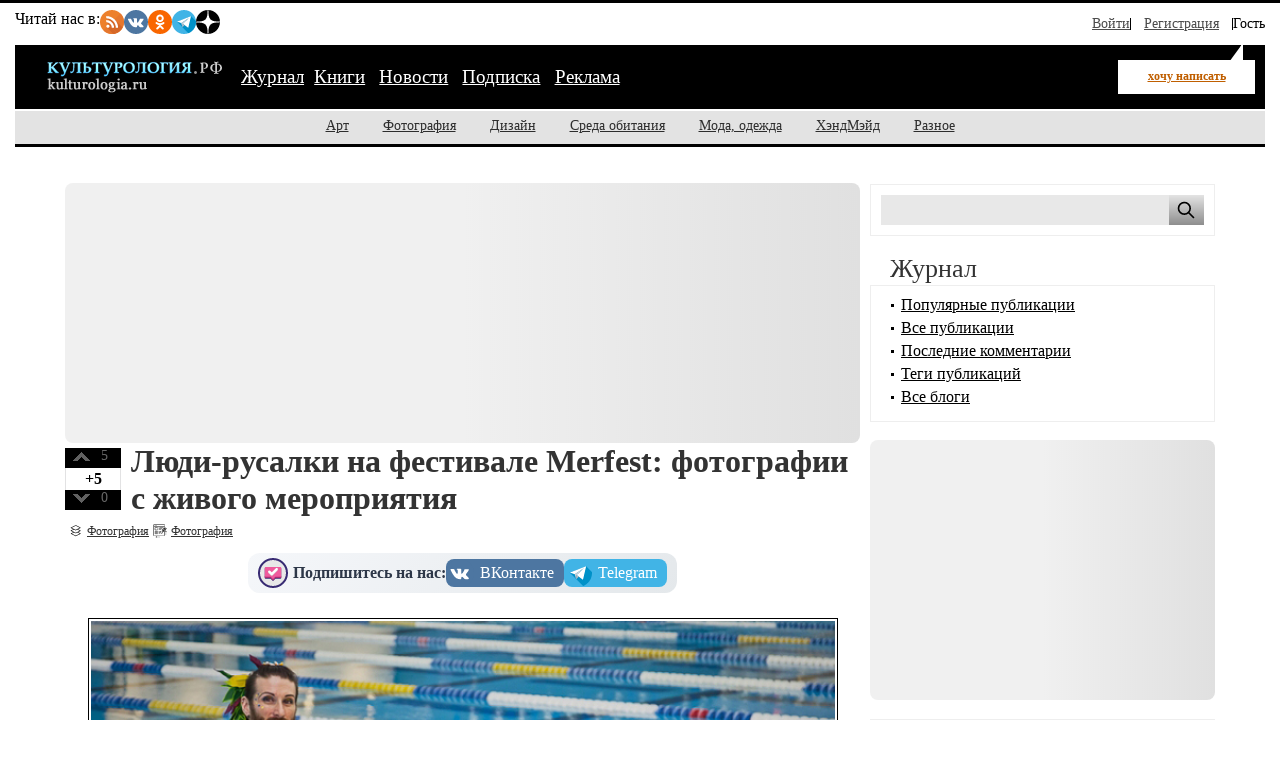

--- FILE ---
content_type: text/html; charset=utf-8
request_url: https://kulturologia.ru/blogs/270115/23059/
body_size: 10899
content:
<!DOCTYPE html>
<html prefix="og: http://ogp.me/ns# article: http://ogp.me/ns/article#" lang="ru">
<head>
<meta charset="utf-8">
<meta name="viewport" content="width=device-width, initial-scale=1">
<title>Люди-русалки на фестивале Merfest: фотографии с живого мероприятия </title>
<meta name="description" content="На ежегодном празднике Merfest люди в костюмах русалок устраивают различные шоу, не только для детей, но и для всех желающих. Их выступления способны подарить улыбку, радость и даже ощущение праздника.">
<!-- Open Graph Protocol meta tags -->
<meta property="og:title" content="Люди-русалки на фестивале Merfest: фотографии с живого мероприятия ">
<meta property="og:description" content="На ежегодном празднике Merfest люди в костюмах русалок устраивают различные шоу, не только для детей, но и для всех желающих. Их выступления способны подарить улыбку, радость и даже ощущение праздника.">
<meta property="og:image" content="https://kulturologia.ru/preview/23059s3.jpg">
<meta property="og:url" content="https://kulturologia.ru/blogs/270115/23059/">
<meta property="og:type" content="article">
<meta property="og:site_name" content="Культурология">
<meta property="og:locale" content="ru_RU">
<meta property="og:image:width" content="600">
<meta property="og:image:height" content="315">
<meta property="og:image:alt" content="Люди-русалки на фестивале Merfest: фотографии с живого мероприятия ">

<!-- Twitter meta tags -->
<meta name="twitter:site" content="@kulturologia">
<meta name="twitter:creator" content="@kulturologia">
<meta name="twitter:card" content="summary_large_image">
<meta property="twitter:image" content="https://kulturologia.ru/preview/23059s3.jpg">
<meta name="twitter:image:alt" content="Люди-русалки на фестивале Merfest: фотографии с живого мероприятия ">

<!-- Facebook meta tags -->
<meta property="fb:app_id" content="231083120296213" />
<meta property="article:author" content="https://www.facebook.com/kulturologia">
<meta property="article:publisher" content="https://www.facebook.com/kulturologia">

<!-- Other meta tags -->
<meta name="copyright" content="Культурология.РФ Все права защищены">
<meta name="robots" content="index, follow">
<link rel="canonical" href="https://kulturologia.ru/blogs/270115/23059/">
<link rel="openid.server" href="https://kulturologia.ru/openid_server">
<link rel="openid.delegate" href="https://kulturologia.ru/~zord"> 
<link rel="preload" href="/img/logo.svg" as="image" type="image/svg+xml">
<meta name="yandex-verification" content="536833eeec7fea8b">
<!-- Favicon -->
<link rel="icon" href="https://kulturologia.ru/favicon.ico" type="image/x-icon">
<link rel="icon" href="https://kulturologia.ru/favicon.svg" type="image/svg+xml">
<!-- Стили -->
	<link rel="preload" href="/css/style-critical.css?v=22112025" as="style" onload="this.onload=null;this.rel='stylesheet'">
	<noscript><link rel="stylesheet" href="/css/style-critical.css?v=22112025"></noscript>
	<link rel="stylesheet" href="/css/style.css?v=22112025">
<meta property="fb:pages" content="129350063780282">
<script>window.yaContextCb=window.yaContextCb||[]</script>
<script src="https://yandex.ru/ads/system/context.js" async></script>
<style>
	#menu-burger {opacity: 0; visibility: hidden;}
	.user-menu { opacity: 0; visibility: hidden;}
	.top-window {display:none;}
</style>
</head>
<body id="page-18" class="">
<!-- Yandex.RTB R-A-4528396-2 фуллскрин десктоп -->
<script>
window.yaContextCb.push(()=>{
	Ya.Context.AdvManager.render({
		"blockId": "R-A-4528396-2",
		"type": "fullscreen",
		"platform": "desktop"
	})
})
</script>
<!-- Yandex.RTB R-A-4528396-63 фуллскрин мобильный -->
<script>
function initAd() {
	if (initAd.called) return;
	initAd.called = true;
	window.yaContextCb.push(() => {
		Ya.Context.AdvManager.render({
			"blockId": "R-A-4528396-63",
			"type": "fullscreen", 
			"platform": "touch"
		});
	});
}
initAd.called = false;
[['click', document], ['scroll', window], ['keydown', document]]
.forEach(([event, element]) => {
	element.addEventListener(event, initAd, { once: true });
});
setTimeout(initAd, 10000);
</script>

	<div class="top-window" style="display:none;">
	<ul class="ul-top">
		<li><button class="hide-desktop burger-btn category-btn" aria-label="Меню"><span class="burger-line"></span><span class="burger-line"></span><span class="burger-line"></span></button></li>
		<li class="li-site"><a class="hide-mobile logotip-text" href="/" style="text-decoration:none" aria-label="Главная страница"><img src="/img/logo.svg" alt="Культурология" width="179"></a></li>
		<li><a id="share_tg" href="#" class="share-btn li-tg" data-service="tg" aria-label="Поделиться в Telegram"><span class="hide-mobile">Поделиться</span></a></li>
		<li><a id="share_vk" href="#" class="share-btn li-vk" data-service="vk" aria-label="Поделиться в ВКонтакте"><span class="hide-mobile">Поделиться</span></a></li>
		<li><a id="share_ok" href="#" class="share-btn li-ok" data-service="ok" aria-label="Поделиться в Одноклассниках"><span class="hide-mobile">Поделиться</span></a></li>
	</ul>
</div>
	<div id="container">
	<header>
	<nav id="menu-burger" class="hide-desktop">
	<i class="close right" title="Закрыть"></i>
		<ul class="mm-links">
	<li><a href="/blogs/" class=current>Журнал</a></li><li><a href="https://shop.novate.ru/" title="Книги">Книги</a></li>
<li><a href="/news/" title="Новости">Новости</a></li>
<li><a href="/subs/" title="Подписка">Подписка</a></li>
<li><a href="/adv/" title="Реклама">Реклама</a></li>

</ul>
		<ul>
	
<li><a href="https://kulturologia.ru/blogs/category/art/" title="Арт">Арт</a></li>
<li><a href="https://kulturologia.ru/blogs/category/photo/" title="Фотография">Фотография</a></li>
<li><a href="https://kulturologia.ru/blogs/category/design/" title="Дизайн">Дизайн</a></li>
<li><a href="https://kulturologia.ru/blogs/category/environment/" title="Среда обитания">Среда обитания</a></li>
<li><a href="https://kulturologia.ru/blogs/category/fashion/" title="Мода, одежда">Мода, одежда</a></li>
<li><a href="https://kulturologia.ru/blogs/category/hahdmade/" title="ХэндМэйд">ХэндМэйд</a></li>
<li><a href="https://kulturologia.ru/blogs/category/other/" title="Разное">Разное</a></li>
</ul>
	</nav>
		<nav id="menu-top">
<div class="other-channel" itemscope itemtype="https://schema.org/Organization">
	<meta itemprop="name" content="Культурология.Ру">
	<link itemprop="url" href="https://kulturologia.ru">
	<meta itemprop="image" content="/img/logo.gif">
	<div itemprop="address" itemscope itemtype="https://schema.org/PostalAddress">
		<meta itemprop="streetAddress" content="ул. Примерная, 123">
		<meta itemprop="addressLocality" content="Москва">
		<meta itemprop="telephone" content="no">
		<meta itemprop="addressCountry" content="RU">
		<meta itemprop="postalCode"  content="101000">
	</div>
	<span class="bold hide-mobile">Читай нас в: </span>
	<div class="social-links">
	<a class="pageNoFollow_hilite" rel="nofollow" target="_blank" href="//feeds.feedburner.com/kulturologia"><img class="social-link" alt="RSS-трансляция" src="/img/rss.svg" width="24" height="24" loading="lazy"></a>
	<a class="pageNoFollow_hilite" rel="nofollow" target="_blank" href="//vk.com/kulturologia"><img class="social-link" alt="Читать в ВКонтакте" src="/img/vk.svg" width="24" height="24" loading="lazy"></a>
	<a class="pageNoFollow_hilite" rel="nofollow" target="_blank" href="//ok.ru/kulturologia"><img alt="Читать в Одноклассниках" src="/img/ok.svg" class="social-link" width="24" height="24"></a>
	<a class="pageNoFollow_hilite" rel="nofollow" target="_blank" href="//t.me/joinchat/AAAAAENclyv-8rzLMF92Jw"><img alt="Читать в Telegram" src="/img/tg.svg" class="social-link" width="24" height="24" loading="lazy"></a>
	<a class="pageNoFollow_hilite" rel="nofollow" target="_blank" href="//dzen.ru/kulturologia"><img class="social-link" alt="Культурология в Дзен" src="/img/zen.svg" width="24" height="24" loading="lazy"></a>
</div>
</div>

<div id="login-win" style="display: none;"  data-noindex="true">
	<div class="header">
		<div class="title">Вход</div>
		<a href="/register/" class="register">Зарегистрироваться</a>
	</div>
	<div class="inner">
		<form action="/cgi-bin/main.cgi" method="POST">
		<input type="hidden" name="act" value="openid.dologin">
		<input type="hidden" name="referer" value="/blogs/270115/23059/">
		<div class="title">Войти как пользователь:</div>
	<ul class="tabs">
		<li><img src="/img/facebook.jpg" loading="lazy" alt="Войти с помощью Facebook">&nbsp;<a href="/cgi-bin/main.cgi?act=auth.user_go&api=facebook">Facebook</a></li>
		<li><img src="/img/mailru.jpg" loading="lazy" alt="Войти с помощью Mail">&nbsp;<a href="/cgi-bin/main.cgi?act=auth.user_go&api=mailru">Mail.Ru</a></li>
		<li><img src="/img/twitter.jpg" loading="lazy"  alt="Войти с помощью Twitter">&nbsp;<a href="/cgi-bin/main.cgi?act=auth.user_go&api=twitter">Twitter</a></li>
		<li><img src="/img/vk.jpg" loading="lazy"  alt="Войти с помощью VK">&nbsp;<a href="/cgi-bin/main.cgi?act=auth.user_go&api=vkontakte">ВКонтакте</a></li>
		<li><img src="/img/openid.png" loading="lazy"  alt="Войти с помощью Open ID"><a id="openid" href="#openid">&nbsp;OpenID</a></li>
	</ul>
		<div class="tab-content" id="hello-tab">
			<p>Прочитайте и примите <a href="/terms/">правила сайта</a>. Если вы зарегистрированы на одном из этих сайтов, или у вас есть учетная запись OpenID, можно войти на Kulturologia.ru, используя свой аккаунт.</p>
			<p>Если у вас есть профиль на Kulturologia.ru, вы можете “привязать” к нему по одному аккаунту с каждого из этих сайтов.  Выберите сайт и следуйте инструкциям.</p>
		</div>
		<div class="tab-content" id="openid-tab">
			<p>Если вы зарегистрированы на других сайтах, авторизуйтесь по протоколу OpenID:</p>
			<input type="text" name="openid" value="Ваш логин" onFocus="if(this.value == 'Ваш логин') this.value='';" style="background:url(/img/openid/login-bg.gif) no-repeat; padding-left: 15px;" size="50"><select name="hostid"><option value="1">livejournal.com</option>
<option value="2">liveinternet.ru</option>
<option value="3">blogger.com</option>
<option>другой (укажите полный URL)</option></select>

			<div><input type="submit" value="Войти" class="formsubmit"></div>
		</div>
		</form>
		<div class="title">Войти по регистрации на Kulturologia.ru:</div>
<form method="post" action="/cgi-bin/main.cgi">
<input type="hidden" name="act" value="user.dologin">
	<table style="margin-left: -6px; border-spacing: 0; border-collapse: collapse;">
		<tr>
			<td><label>Логин</label> <input type="text" name="login" size="15" value="" class="forminput"></td>
			<td><label>Пароль</label> <input type="password" name="password" size="15" value="" class="forminput"></td>
			<td style="padding-top: 20px;"><input type="submit" value="Войти" class="formsubmit"></td>
		</tr>
		<tr>
			<td style="padding-top: 0;"><label><input type="checkbox" name="longcookie" value="1" checked> запомнить меня</label> <label><input type="checkbox" name="checkip" value="1" > только для этого IP</label></td>
			<td colspan="2" style="line-height: 18px; padding-top: 0;"><a href="/userhome/sendpassword/">Забыли пароль?</a><br><strong><a href="/register/">Зарегистрироваться</a></strong></td>
		</tr>
	</table>
</form>
	</div>
</div>
<ul class="login-form">
  <li class="login">
    <a href="/userhome/" onclick="showLogin(); return false;">Войти</a>
  </li>
  <li class="register">
    <a href="/register/">Регистрация</a>
  </li>
  <li class="guest-info">
    <span>Гость <i class="fa fa-user" aria-hidden="true"></i></span>
  </li>
</ul>

	</nav>
	<nav id="menu-main" aria-label="Основное меню">
		<div class="left">
			<div id="mm-logo">
				<button class="hide-desktop burger-btn category-btn" aria-label="Меню">
					<span class="burger-line"></span>
					<span class="burger-line"></span>
					<span class="burger-line"></span>
				</button>
				<a href="/" title="Культурология.Ру"><img src="/img/logo.svg" loading="eager" fetchpriority="high" decoding="async" id="logo" width="179" height="38" alt="Культурология.Ру"></a>
			</div>
			<i class="search-icon hide-desktop"></i>
			<div class="hide-mobile">
				<ul class="mm-links">
	<li><a href="/blogs/" class=current>Журнал</a></li><li><a href="https://shop.novate.ru/" title="Книги">Книги</a></li>
<li><a href="/news/" title="Новости">Новости</a></li>
<li><a href="/subs/" title="Подписка">Подписка</a></li>
<li><a href="/adv/" title="Реклама">Реклама</a></li>

</ul>
			</div>
			<div id="mm-ww">
				<a href="https://kulturologia.ru/blogs/show/photo/?act=newrecord" class="need-login">хочу написать</a>
			</div>
		</div>
		<div class="search">
			<form id="search-form-top" action="/blogs/search/">
				<input type="text" name="query" id="search-input-top" placeholder="Найти на сайте">
			</form>
		</div>
	</nav>
	<nav id="sub-menu" class="hide-mobile">
		<ul>
	
<li><a href="https://kulturologia.ru/blogs/category/art/" title="Арт">Арт</a></li>
<li><a href="https://kulturologia.ru/blogs/category/photo/" title="Фотография">Фотография</a></li>
<li><a href="https://kulturologia.ru/blogs/category/design/" title="Дизайн">Дизайн</a></li>
<li><a href="https://kulturologia.ru/blogs/category/environment/" title="Среда обитания">Среда обитания</a></li>
<li><a href="https://kulturologia.ru/blogs/category/fashion/" title="Мода, одежда">Мода, одежда</a></li>
<li><a href="https://kulturologia.ru/blogs/category/hahdmade/" title="ХэндМэйд">ХэндМэйд</a></li>
<li><a href="https://kulturologia.ru/blogs/category/other/" title="Разное">Разное</a></li>
</ul>
	</nav>
</header>
		<div id="main-cont" class="page-wrapper">
			<div id="main">
				<main id="left">
					<!-- Yandex.RTB R-A-4528396-3 -->
<div id="yandex_rtb_R-A-4528396-3">
<div class="yandex-rtb-preloader height-250">
	<div class="preloader-spinner"></div>
</div>
</div>
<script>window.yaContextCb.push(()=>{
  Ya.Context.AdvManager.render({
	renderTo: 'yandex_rtb_R-A-4528396-3',
	blockId: 'R-A-4528396-3'
  })
})</script>
					 <article class="post" itemscope itemtype="https://schema.org/BlogPosting">
	<!-- Мета-данные -->
	<meta itemprop="mainEntityOfPage" content="https://kulturologia.ru/blogs/270115/23059/">
	<meta itemprop="description" content="
На ежегодном празднике [B]Merfest[/B] люди в костюмах русалок устраивают различные шоу, не только для детей, но и для всех желающих. Их выступления способны подарить улыбку, радость и даже ощущение праздника.">
	<link itemprop="image" href="https://kulturologia.ru">
	<div itemprop="publisher" itemscope itemtype="https://schema.org/Organization">
		<meta itemprop="name" content="Культурология.Ру">
		<link itemprop="url" href="https://kulturologia.ru">
		<link itemprop="logo" href="/img/logo.svg">
		<link itemprop="image" href="/img/logo.svg">
 		<div itemprop="address" itemscope itemtype="https://schema.org/PostalAddress">
		 	<meta itemprop="streetAddress" content="ул. Примерная, д. 123">
			<meta itemprop="addressLocality" content="Москва">
 			<meta itemprop="addressRegion" content="Москва">
			<meta itemprop="postalCode" content="123456">
			<meta itemprop="addressCountry" content="RU">
		</div>
		<meta itemprop="telephone" content="+7 (123) 456-78-90">
	</div>
<div id=raterecord23059 class="r-vote">
<div class="r-pos">
<a href="#" onClick="return b_alert('Если вы хотите менять рейтинги, зарегистрируйтесь - это не сложно!')"><img src="/img/spacer.gif"  alt="+1" class="r-vote-btn" ></a> 5
</div>
<div class="positive">
+5
</div>
<div class="r-neg">
<a href="#" onClick="return b_alert('Если вы хотите менять рейтинги, зарегистрируйтесь - это не сложно!')"><img src="/img/spacer.gif" alt="-1" class="r-vote-btn"></a> 0
</div>

</div>
	<div class="title">
		<h1 itemprop="headline">Люди-русалки на фестивале Merfest: фотографии с живого мероприятия </h1>
	</div>
	

	<div class="catname" itemprop="articleSection"><a rel="nofollow" href="https://kulturologia.ru/blogs/category/photo/">Фотография</a></div>
	<div class="blogname"><a rel="nofollow" href="https://kulturologia.ru/blogs/show/photo/">Фотография</a></div>
	<div class="social-subscribe">
	<span class="subscribe">Подпишитесь на нас:</span>
	<div class="social-buttons" style="     display: flex;     gap: 10px; ">
		<a href="//vk.com/kulturologia" target="_blank" title="Мы в ВК" class="vk" style="transform: scale(1);" onmouseover="this.style.transform='scale(1.03)'" onmouseout="this.style.transform='scale(1)'"><span media="desktop">ВКонтакте</span></a>
		<a href="//t.me/+Q1yXK_7yvMswX3Yn" target="_blank" title="Мы в ТГ" class="tg" style="transition: transform 0.2s; transform: scale(1);" onmouseover="this.style.transform='scale(1.03)'" onmouseout="this.style.transform='scale(1)'"><span media="desktop">Telegram</span></a>
	</div>
</div>
	<div class="content" itemprop="articleBody">
		<meta itemprop="image" content="/preview/23059s3.jpg">
		<div class="code-anouns"><div class="bb-img"><img src="https://kulturologia.ru/files/u18214/ArthurDrooker2.jpg" alt="Участник ежегодного фестиваля Merfest. Фото Arthur Drooker." title="Участник ежегодного фестиваля Merfest. Фото Arthur Drooker." fetchpriority="high" loading="eager" width="750" height="500"></div><br/><div class="img-alt">Участник ежегодного фестиваля Merfest. Фото Arthur Drooker.</div><br>На ежегодном празднике <B>Merfest</B> люди в костюмах русалок устраивают различные шоу, не только для детей, но и для всех желающих. Их выступления способны подарить улыбку, радость и даже ощущение праздника.</div><br><div class="bb-img"><img src="https://kulturologia.ru/files/u18214/ArthurDrooker1.jpg" alt="Разноцветные русалки. Фото Arthur Drooker." title="Разноцветные русалки. Фото Arthur Drooker." loading="lazy" width="750" height="500"></div><br/><div class="img-alt">Разноцветные русалки. Фото Arthur Drooker.</div><br><div class="bb-img"><img src="https://kulturologia.ru/files/u18214/ArthurDrooker4.jpg" alt="Сказочная свадьба русалок. Фото Arthur Drooker." title="Сказочная свадьба русалок. Фото Arthur Drooker." loading="lazy" width="750" height="500"></div><br/><div class="img-alt">Сказочная свадьба русалок. Фото Arthur Drooker.</div><br><div class="bb-img"><img src="https://kulturologia.ru/files/u18214/ArthurDrooker5.jpg" alt="Русалочки. Фото Arthur Drooker." title="Русалочки. Фото Arthur Drooker." loading="lazy" width="750" height="500"></div><br/><div class="img-alt">Русалочки. Фото Arthur Drooker.</div><br><br>Фотограф <B>Артур Друкер</B> (Arthur Drooker) побывавший на тематическом фестивале Merfest делится своими впечатлениями: «Для многих участников, желание стать русалочкой был выдуман еще в раннем детстве, после просмотра мультфильма или прочтения книги. Каждый образ, уникален и ярок, красив и грациозен. В этом году, я специально отправился на это шоу, чтобы самостоятельно убедиться в словах очевидцев. Люди, приехавшие сюда, получают удовольствие от всего происходящего, они наслаждаются атмосферой сказки, придуманной ими: плавают, женятся, устраивают игры и выступления. А желающие, могут присоединиться и принять участие в различных конкурсах: например научиться задерживать дыхание, погружаться под воду, поплавать с известной русалкой по имени Ханна Фрейзер и получить на память несколько замечательных фотографий с Merfest. Так же, здесь можно купить костюм или хвост русалки, сделанный из ткани украшенной «чешуйками», разноцветными камушками или пайетками…»<br><br><div class="bb-img"><img src="https://kulturologia.ru/files/u18214/ArthurDrooker7.jpg" alt="Подготовка к образу. Фото Arthur Drooker." title="Подготовка к образу. Фото Arthur Drooker." loading="lazy" width="750" height="500"></div><br/><div class="img-alt">Подготовка к образу. Фото Arthur Drooker.</div><br><div class="bb-img"><img src="https://kulturologia.ru/files/u18214/ArthurDrooker3.jpg" alt="Красочные хвосты и очаровательная русалка. Фото Arthur Drooker." title="Красочные хвосты и очаровательная русалка. Фото Arthur Drooker." loading="lazy" width="750" height="500"></div><br/><div class="img-alt">Красочные хвосты и очаровательная русалка. Фото Arthur Drooker.</div><br><div class="bb-img"><img src="https://kulturologia.ru/files/u18214/ArthurDrooker6.jpg" alt="Подводная красавица. Фото Arthur Drooker." title="Подводная красавица. Фото Arthur Drooker." loading="lazy" width="750" height="500"></div><br/><div class="img-alt">Подводная красавица. Фото Arthur Drooker.</div><br><div class="bb-img"><img src="https://kulturologia.ru/files/u18214/ArthurDrooker.jpg" alt="Тритон. Фото Arthur Drooker." title="Тритон. Фото Arthur Drooker." loading="lazy" width="750" height="500"></div><br/><div class="img-alt">Тритон. Фото Arthur Drooker.</div><br><br>Примерить на себя тот или иной образ и полностью вжиться в него - задача не из легких. Но нет ничего невозможного, ведь при помощи грима, костюмов и всевозможных атрибутов, <a href="https://kulturologia.ru/blogs/241214/22653/"><B>любой желающий, благодаря косплею, может стать кем угодно</B></a> из известных персонажей и героев. 
		
			</div>
	<div class="postLikesBox">
		<div class="social-subscribe">
	<span class="subscribe">Подпишитесь на нас:</span>
	<div class="social-buttons" style="     display: flex;     gap: 10px; ">
		<a href="//vk.com/kulturologia" target="_blank" title="Мы в ВК" class="vk" style="transform: scale(1);" onmouseover="this.style.transform='scale(1.03)'" onmouseout="this.style.transform='scale(1)'"><span media="desktop">ВКонтакте</span></a>
		<a href="//t.me/+Q1yXK_7yvMswX3Yn" target="_blank" title="Мы в ТГ" class="tg" style="transition: transform 0.2s; transform: scale(1);" onmouseover="this.style.transform='scale(1.03)'" onmouseout="this.style.transform='scale(1)'"><span media="desktop">Telegram</span></a>
	</div>
</div>
	</div>
	<div class="tags"><meta itemprop="keywords" content="фотография, шоу, русалки, косплей, бассейн"><a href="https://kulturologia.ru/blogs/tags/%D1%84%D0%BE%D1%82%D0%BE%D0%B3%D1%80%D0%B0%D1%84%D0%B8%D1%8F/" rel="nofollow">фотография</a>, <a href="https://kulturologia.ru/blogs/tags/%D1%88%D0%BE%D1%83/" rel="nofollow">шоу</a>, <a href="https://kulturologia.ru/blogs/tags/%D1%80%D1%83%D1%81%D0%B0%D0%BB%D0%BA%D0%B8/" rel="nofollow">русалки</a>, <a href="https://kulturologia.ru/blogs/tags/%D0%BA%D0%BE%D1%81%D0%BF%D0%BB%D0%B5%D0%B9/" rel="nofollow">косплей</a>, <a href="https://kulturologia.ru/blogs/tags/%D0%B1%D0%B0%D1%81%D1%81%D0%B5%D0%B9%D0%BD/" rel="nofollow">бассейн</a></div>
	<div class="meta">
	<i title="Поделиться" class="fa-share-nodes" data-url="https://kulturologia.ru/blogs/270115/23059/" data-title="Люди-русалки на фестивале Merfest: фотографии с живого мероприятия "></i>
		<div id="com">
			<meta itemprop="commentCount" content="0">
			<a href="https://kulturologia.ru/blogs/270115/23059/#comments">0</a>
		</div>
		<div id="view" itemprop="interactionStatistic" itemscope itemtype="https://schema.org/InteractionCounter">
			<meta itemprop="interactionType" content="https://schema.org/ViewAction">
			<meta itemprop="userInteractionCount" content="14052">
			<span>14052 просмотров</span>
		</div>
		<div id="dat">

			<time datetime="2015-01-27T15:00:00+03:00" itemprop="datePublished" content="2015-01-27T15:00:00+03:00">2015-01-27 15:00</time>
		</div>
		<div id="usr" itemprop="author" itemscope itemtype="https://schema.org/Person">
			<a rel="nofollow" href="https://kulturologia.ru/user/18214/" itemprop="url">
				<span itemprop="name">KatanaKyodzo</span>
			</a>
		</div>
		<div class="block2">
			<a rel="nofollow" href="/cgi-bin/main.cgi?act=blog.doaddbookmark&recordid=23059" target="_blank" onClick="return b_openWindow('/cgi-bin/main.cgi?act=blog.doaddbookmark&recordid=23059', 300, 200)"><img src="/img/meta-fav.gif" border="0" alt="В закладки" class="img"></a>
		</div>
		<div class="block">
			<a rel="nofollow" href="https://kulturologia.ru/blogs/270115/23059/?print=1" target="_blank"><img src="/img/meta-pri.gif" border="0" alt="Версия для печати" class="img"></a>
		</div>
		
	</div>
	
	
	
</article> 

					
					<div id="yandex_rtb_R-A-4528396-65"></div>
					<script>
						window.yaContextCb.push(() => {
							Ya.Context.AdvManager.render({
								"blockId": "R-A-4528396-65",
								"renderTo": "yandex_rtb_R-A-4528396-65",
								"type": "feed"
							})
						})
					</script>
				</main>
				<aside id="right">
					<!-- Search -->
<div class="bordered hide-mobile">
	<form id="search-form" action="/blogs/search/">
		<input type="text" name="query" id="search" aria-label="Поиск по сайту">
		<input type="submit" value="" aria-label="Поиск">
	</form>
</div>
<br>
<style>#main {display: flex;}</style>
					            <h2>Журнал</h2>
            <div class="bordered">
                <div id="bloglinks">
                <ul>
                    <li><a href="/blogs/top_records/">Популярные публикации</a></li>
                    <li><a href="/blogs/all/">Все публикации</a></li>
                    <li><a href="/blogs/comments/">Последние комментарии</a></li>
                    <li><a href="/tags/">Теги публикаций</a></li>
                    <li><a href="/blogs/top/">Все блоги</a></li>
                </ul>
                </div>
            </div>
<br>
					<center>

<!-- Yandex.RTB R-A-4528396-4 -->
<div id="yandex_rtb_R-A-4528396-4">
<div class="yandex-rtb-preloader height-250">
    <div class="preloader-spinner"></div>
  </div>
</div>
<script>window.yaContextCb.push(()=>{
  Ya.Context.AdvManager.render({
    renderTo: 'yandex_rtb_R-A-4528396-4',
    blockId: 'R-A-4528396-4'
  })
})</script>

</center>

<br>

<!-- Yandex.RTB C-A-46902-32 -->
<div id="yandex_rtb_C-A-46902-32"></div>
<script>window.yaContextCb.push(()=>{
  Ya.Context.AdvManager.renderWidget({
    renderTo: 'yandex_rtb_C-A-46902-32',
    blockId: 'C-A-46902-32'
  })
})</script>
					<div class="bordered">
<center>

<!-- Yandex.RTB R-A-4528396-5 -->
<div id="yandex_rtb_R-A-4528396-5"></div>
<script>window.yaContextCb.push(()=>{
  Ya.Context.AdvManager.render({
    renderTo: 'yandex_rtb_R-A-4528396-5',
    blockId: 'R-A-4528396-5'
  })
})</script>

<br>
<br>
<div id="unit_101977"></div>
<script>
  (function() {
    var sc = document.createElement('script'); sc.type = 'text/javascript'; sc.async = true;
    sc.src = '//smi2.ru/data/js/101977.js'; sc.charset = 'utf-8';
    var s = document.getElementsByTagName('script')[0]; s.parentNode.insertBefore(sc, s);
  }());
</script>


</center>
</div><br>
					
					<h2>Последние новости</h2>
			<div class="colored2" id="news-informer">
				<ul>
<li>
<a href="/news/9150/" class="title">«Последний император» итальянской моды Валентино скончался в возрасте 93 лет</a> <span class="section">2026-01-20 23:53:00</span>
</li>

<li>
<a href="/news/9149/" class="title">«Зверополис-2» стал самым кассовым анимационным фильмом Голливуда за всю историю</a> <span class="section">2026-01-19 19:47:00</span>
</li>

<li>
<a href="/news/9148/" class="title">Кто сместил Скарлетт Йоханссон с первого места в списке самых кассовых актрис всех времен?</a> <span class="section">2026-01-17 22:42:00</span>
</li>

<li>
<a href="/news/9147/" class="title">Лувр повышает цены на билеты для посетителей не из европейских стран</a> <span class="section">2026-01-16 22:49:00</span>
</li>

<li>
<a href="/news/9146/" class="title">Новое исследование пролило свет на банные ритуалы древних Помпей</a> <span class="section">2026-01-15 16:09:00</span>
</li>

<li>
<a href="/news/9145/" class="title">Cоздателей «Очень странных дел» обвинили в использовании ИИ для написания финала</a> <span class="section">2026-01-14 23:30:00</span>
</li>

<li>
<a href="/news/9144/" class="title">Новая забастовка в парижском Лувре привела к частичному закрытию музея </a> <span class="section">2026-01-13 21:59:00</span>
</li>

<li>
<a href="/news/9142/" class="title">Как открытая наука и нейросети спасают древнюю историю</a> <span class="section">2026-01-12 20:11:00</span>
</li>

<li>
<a href="/news/9141/" class="title">Перуанские шаманы празднуют первое сбывшееся предсказание 2026 года</a> <span class="section">2026-01-11 23:40:00</span>
</li>

<li>
<a href="/news/9139/" class="title">Находка африканской окаменелости открывает новую страницу в истории человечества</a> <span class="section">2026-01-10 22:26:00</span>
</li>


				</ul>
				<div class="readmore">
					<a href="/news/">Все новости</a><br><br>
				</div>
			</div>
			
			<br>

					
					<div id="scrollable" style="margin-left: 10px;">
	<div id="yandex_rtb_R-A-4528396-6"></div>
	<script>
	window.yaContextCb.push(()=>{
		Ya.Context.AdvManager.render({
			renderTo: 'yandex_rtb_R-A-4528396-6',
			blockId: 'R-A-4528396-6'
		})
	})</script>
</div>
<style>
#main {overflow: visible !important;}
    #scrollable {
        position: sticky;
        top: 65px;
        width: 100%;
        z-index: 100;
        transition: transform 0.3s ease;
    }
</style>
					
				</aside>
			</div>
		</div>
	</div>
	
	<footer id="footer">
	<a rel="nofollow" href="/adv/">Реклама на сайте</a> | <a href="/about/">О проекте</a> |  <a href="/terms/">Правила сайта</a> | <a href="/blogs/faq/">FAQ</a> | <a href="/blogs/show/support/">Техподдержка</a> | <a href="/users/">Культурные люди</a>  |  <a href="/mosaic/">Мозаика</a>  |  <a href="/feedback/">Обратная связь</a> 
	<br><br>
Запрещено использование материалов Kulturologia.Ru без согласования с редакцией. <br>
	<p><!--LiveInternet counter--><a href="https://www.liveinternet.ru/click"
target="_blank"><img id="licnt3AD1" width="15" height="15" style="border:0" 
title="LiveInternet"
src="[data-uri]"
alt=""/></a><script>(function(d,s){d.getElementById("licnt3AD1").src=
"https://counter.yadro.ru/hit?t45.5;r"+escape(d.referrer)+
((typeof(s)=="undefined")?"":";s"+s.width+"*"+s.height+"*"+
(s.colorDepth?s.colorDepth:s.pixelDepth))+";u"+escape(d.URL)+
";h"+escape(d.title.substring(0,150))+";"+Math.random()})
(document,screen)</script><!--/LiveInternet-->


<!--LiveInternet counter--><!--script><!--
document.write("<a href='//www.liveinternet.ru/click' "+
"target=_blank aria-label='Счетчик переходов'><img src='//counter.yadro.ru/hit?t45.5;r"+
escape(document.referrer)+((typeof(screen)=="undefined")?"":
";s"+screen.width+"*"+screen.height+"*"+(screen.colorDepth?
screen.colorDepth:screen.pixelDepth))+";u"+escape(document.URL)+
";"+Math.random()+
"' alt='' title='LiveInternet' "+
"border=0 width=15 height=15><\/a>")//--></script--><!--/LiveInternet-->


<!-- Yandex.Metrika counter -->
<script>
	(function(m,e,t,r,i,k,a){m[i]=m[i]||function(){(m[i].a=m[i].a||[]).push(arguments)};
	m[i].l=1*new Date();k=e.createElement(t),a=e.getElementsByTagName(t)[0],k.async=1,k.src=r,a.parentNode.insertBefore(k,a)})
	(window, document, "script", "https://mc.yandex.ru/metrika/tag.js", "ym");
	ym(43267864, "init", { clickmap:true, trackLinks:true, accurateTrackBounce:true });
</script>
<noscript><img src="//mc.yandex.ru/watch/43267864" style="position:absolute; left:-9999px;" alt=""></noscript>
<!-- /Yandex.Metrika counter -->
</p>
	<a href="#" class="li-top" title="Наверх"></a>
	<div id="share-popup" style="display: none; max-width: 500px; padding: 20px;">
		<h3>Поделиться статьей</h3>
		<div class="social-buttons-popap">
			<a href="https://vk.com/share.php?url=" target="_blank" class="social-btn vk">ВКонтакте</a>
			<a href="https://t.me/share/url?url=" target="_blank" class="social-btn tg">Telegram</a>
		</div>
	</div>
	<script src="/js/jquery-3.7.1.min.js?v=22112025" defer></script>
	<script src="/js/jquery.fancybox.min.js?v=22112025" defer></script>
	<script src="/js/script.js?v=22112025" defer></script>
	<script src="/js/blog.min.js?v=22112025" defer></script>
	<link rel="preload" href="/css/jquery.fancybox.min.css?v=22112025" as="style" onload="this.onload=null;this.rel='stylesheet'">
	<noscript><link rel="stylesheet" href="/css/jquery.fancybox.min.css?v=22112025"></noscript>

	<script>
	if (typeof window.yaContextCb === 'undefined') {
		window.yaContextCb = [];
	}
	let isFloorAdRendered = false;
	let currentScrollState = null;
	const feed = document.getElementById('yandex_rtb_R-A-4528396-65');

	function isFeedElementVisible() {
		if (!feed) return false;
		const rect = feed.getBoundingClientRect();
		return rect.top < window.innerHeight && rect.bottom > 0;
	}

	function manageFloorAd() {
		if (typeof Ya === 'undefined' || !Ya.Context) return;
		const scrollTop = window.pageYOffset || document.documentElement.scrollTop;
		const isScrolledEnough = scrollTop > 250;
		const isFeedVisible = isFeedElementVisible();
		const shouldShowAd = isScrolledEnough && !isFeedVisible;

		if (shouldShowAd && !isFloorAdRendered) {
			Ya.Context.AdvManager.render({
				"blockId": "R-A-4528396-1",
				"type": "floorAd",
				"platform": "desktop"
			});
			isFloorAdRendered = true;
			
		} else if (!shouldShowAd && isFloorAdRendered) {
			Ya.Context.AdvManager.destroy({ blockId: 'R-A-4528396-1' });
			isFloorAdRendered = false;
		}
	}

	let isThrottled = false;
	function throttledScrollHandler() {
		if (!isThrottled) {
			isThrottled = true;
			manageFloorAd();
			setTimeout(() => { isThrottled = false; }, 200);
		}
	}
	window.addEventListener('scroll', throttledScrollHandler);
	window.addEventListener('resize', throttledScrollHandler);
	window.addEventListener('load', manageFloorAd);
	setTimeout(manageFloorAd, 500);
	</script>
</footer>
	<div id="l2">
	 <!-- -->

	</div>
	<div id="footer2"></div>
	<!-- -->
	
	
	<!--  Люди-русалки на фестивале Merfest: фотографии с живого мероприятия -->
<script>
document.addEventListener('DOMContentLoaded', () => {
//$(document).ready(function() {
	const postContainer = $('.post');
	const subscribe = ``;

	if (postContainer.length) {
		const bbImages = postContainer.find('.content .bb-img');
		const contentConfig = [
			{
				index: 2,       // 3-й элемент (индекс 2)
				containerId: 'yandex_rtb_R-A-4528396-66',
				blockId: 'R-A-4528396-66'
			},
			{
				index: 4,       // 5-й элемент (индекс 4)
				containerId: 'yandex_rtb_R-A-4528396-67',
				blockId: 'R-A-4528396-67'
			},
		/*	{
				index: 0,
				containerId: 'custom-block-1',
				blockId: 'custom-content',
				content: subscribe,
			}*/
		];

		contentConfig.forEach(config => {
			const bbImg = bbImages.eq(config.index);
			
			if (bbImg.length) {
				let imgAlt = bbImg.nextAll('.img-alt').first();
				if (!imgAlt.length) {
					const nextCenter = bbImg.next('center');
					if (nextCenter.length) {
						imgAlt = nextCenter.find('.img-alt');
					}
				}
				
				if (imgAlt.length) {
					// Создаем контейнер
					const containerHTML = `<div id="${config.containerId}" class="banner-body"><div class="yandex-rtb-preloader height-250"><div class="preloader-spinner"></div></div></div>`;
					imgAlt.after(containerHTML);
					
					// Заполняем контейнер
					const container = $(`#${config.containerId}`);
					
					if (config.content) {
						// Если есть контент - вставляем его
						container.html(config.content);
					} else if (window.yaContextCb) {
						// Если нет контента, но есть данные для баннера
						setTimeout(() => {
							const scriptContent = `
								window.yaContextCb.push(() => {
									Ya.Context.AdvManager.render({
										renderTo: '${config.containerId}',
										blockId: '${config.blockId}'
									});
								});
							`;
							const script = document.createElement('script');
							script.innerHTML = scriptContent;
							document.body.appendChild(script);
						}, 100);
					}
				}
			}
		});
	}
});
</script>
</body>
</html>